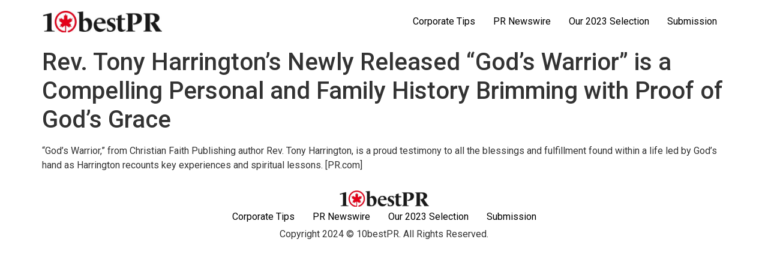

--- FILE ---
content_type: text/html; charset=UTF-8
request_url: https://10bestpr.ca/2023/06/30/rev-tony-harringtons-newly-released-gods-warrior-is-a-compelling-personal-and-family-history-brimming-with-proof-of-gods-grace/
body_size: 9377
content:
<!doctype html>
<html dir="ltr" lang="en-US" prefix="og: https://ogp.me/ns#">
<head>
	<meta charset="UTF-8">
	<meta name="viewport" content="width=device-width, initial-scale=1">
	<link rel="profile" href="https://gmpg.org/xfn/11">
	<title>Rev. Tony Harrington’s Newly Released “God’s Warrior” is a Compelling Personal and Family History Brimming with Proof of God’s Grace -</title>

		<!-- All in One SEO 4.9.3 - aioseo.com -->
	<meta name="description" content="“God’s Warrior,” from Christian Faith Publishing author Rev. Tony Harrington, is a proud testimony to all the blessings and fulfillment found within a life led by God’s hand as Harrington recounts key experiences and spiritual lessons. [PR.com]" />
	<meta name="robots" content="max-image-preview:large" />
	<meta name="author" content="10bestpr"/>
	<link rel="canonical" href="https://www.pr.com/press-release/890004" />
	<meta name="generator" content="All in One SEO (AIOSEO) 4.9.3" />
		<meta property="og:locale" content="en_US" />
		<meta property="og:site_name" content="- 10 Best PR Firms in Canada | Top Public Relations Companies in Canada" />
		<meta property="og:type" content="article" />
		<meta property="og:title" content="Rev. Tony Harrington’s Newly Released “God’s Warrior” is a Compelling Personal and Family History Brimming with Proof of God’s Grace -" />
		<meta property="og:description" content="“God’s Warrior,” from Christian Faith Publishing author Rev. Tony Harrington, is a proud testimony to all the blessings and fulfillment found within a life led by God’s hand as Harrington recounts key experiences and spiritual lessons. [PR.com]" />
		<meta property="og:url" content="https://www.pr.com/press-release/890004" />
		<meta property="og:image" content="https://10bestpr.ca/wp-content/uploads/2023/06/cropped-logo.jpg" />
		<meta property="og:image:secure_url" content="https://10bestpr.ca/wp-content/uploads/2023/06/cropped-logo.jpg" />
		<meta property="article:published_time" content="2023-06-30T10:00:00+00:00" />
		<meta property="article:modified_time" content="2023-07-04T14:31:04+00:00" />
		<meta property="article:publisher" content="https://www.facebook.com/10bestpr/" />
		<meta name="twitter:card" content="summary_large_image" />
		<meta name="twitter:title" content="Rev. Tony Harrington’s Newly Released “God’s Warrior” is a Compelling Personal and Family History Brimming with Proof of God’s Grace -" />
		<meta name="twitter:description" content="“God’s Warrior,” from Christian Faith Publishing author Rev. Tony Harrington, is a proud testimony to all the blessings and fulfillment found within a life led by God’s hand as Harrington recounts key experiences and spiritual lessons. [PR.com]" />
		<meta name="twitter:image" content="https://10bestpr.ca/wp-content/uploads/2023/06/cropped-logo.jpg" />
		<script type="application/ld+json" class="aioseo-schema">
			{"@context":"https:\/\/schema.org","@graph":[{"@type":"BlogPosting","@id":"https:\/\/10bestpr.ca\/2023\/06\/30\/rev-tony-harringtons-newly-released-gods-warrior-is-a-compelling-personal-and-family-history-brimming-with-proof-of-gods-grace\/#blogposting","name":"Rev. Tony Harrington\u2019s Newly Released \u201cGod\u2019s Warrior\u201d is a Compelling Personal and Family History Brimming with Proof of God\u2019s Grace -","headline":"Rev. Tony Harrington\u2019s Newly Released &#8220;God\u2019s Warrior&#8221; is a Compelling Personal and Family History Brimming with Proof of God\u2019s Grace","author":{"@id":"https:\/\/10bestpr.ca\/author\/admin10bestpr\/#author"},"publisher":{"@id":"https:\/\/10bestpr.ca\/#organization"},"image":{"@type":"ImageObject","url":"https:\/\/10bestpr.ca\/wp-content\/uploads\/2023\/07\/logo_white.jpg","width":68,"height":69},"datePublished":"2023-06-30T10:00:00+00:00","dateModified":"2023-07-04T14:31:04+00:00","inLanguage":"en-US","mainEntityOfPage":{"@id":"https:\/\/10bestpr.ca\/2023\/06\/30\/rev-tony-harringtons-newly-released-gods-warrior-is-a-compelling-personal-and-family-history-brimming-with-proof-of-gods-grace\/#webpage"},"isPartOf":{"@id":"https:\/\/10bestpr.ca\/2023\/06\/30\/rev-tony-harringtons-newly-released-gods-warrior-is-a-compelling-personal-and-family-history-brimming-with-proof-of-gods-grace\/#webpage"},"articleSection":"Music PR"},{"@type":"BreadcrumbList","@id":"https:\/\/10bestpr.ca\/2023\/06\/30\/rev-tony-harringtons-newly-released-gods-warrior-is-a-compelling-personal-and-family-history-brimming-with-proof-of-gods-grace\/#breadcrumblist","itemListElement":[{"@type":"ListItem","@id":"https:\/\/10bestpr.ca#listItem","position":1,"name":"Home","item":"https:\/\/10bestpr.ca","nextItem":{"@type":"ListItem","@id":"https:\/\/10bestpr.ca\/category\/music-pr\/#listItem","name":"Music PR"}},{"@type":"ListItem","@id":"https:\/\/10bestpr.ca\/category\/music-pr\/#listItem","position":2,"name":"Music PR","item":"https:\/\/10bestpr.ca\/category\/music-pr\/","nextItem":{"@type":"ListItem","@id":"https:\/\/10bestpr.ca\/2023\/06\/30\/rev-tony-harringtons-newly-released-gods-warrior-is-a-compelling-personal-and-family-history-brimming-with-proof-of-gods-grace\/#listItem","name":"Rev. Tony Harrington\u2019s Newly Released &#8220;God\u2019s Warrior&#8221; is a Compelling Personal and Family History Brimming with Proof of God\u2019s Grace"},"previousItem":{"@type":"ListItem","@id":"https:\/\/10bestpr.ca#listItem","name":"Home"}},{"@type":"ListItem","@id":"https:\/\/10bestpr.ca\/2023\/06\/30\/rev-tony-harringtons-newly-released-gods-warrior-is-a-compelling-personal-and-family-history-brimming-with-proof-of-gods-grace\/#listItem","position":3,"name":"Rev. Tony Harrington\u2019s Newly Released &#8220;God\u2019s Warrior&#8221; is a Compelling Personal and Family History Brimming with Proof of God\u2019s Grace","previousItem":{"@type":"ListItem","@id":"https:\/\/10bestpr.ca\/category\/music-pr\/#listItem","name":"Music PR"}}]},{"@type":"Organization","@id":"https:\/\/10bestpr.ca\/#organization","name":"10BestPR Canada","description":"10 Best PR Firms in Canada | Top Public Relations Companies in Canada","url":"https:\/\/10bestpr.ca\/","logo":{"@type":"ImageObject","url":"https:\/\/10bestpr.ca\/wp-content\/uploads\/2023\/06\/cropped-logo.jpg","@id":"https:\/\/10bestpr.ca\/2023\/06\/30\/rev-tony-harringtons-newly-released-gods-warrior-is-a-compelling-personal-and-family-history-brimming-with-proof-of-gods-grace\/#organizationLogo","width":450,"height":80},"image":{"@id":"https:\/\/10bestpr.ca\/2023\/06\/30\/rev-tony-harringtons-newly-released-gods-warrior-is-a-compelling-personal-and-family-history-brimming-with-proof-of-gods-grace\/#organizationLogo"},"sameAs":["https:\/\/www.facebook.com\/10bestpr\/","https:\/\/www.instagram.com\/10bestprca\/"]},{"@type":"Person","@id":"https:\/\/10bestpr.ca\/author\/admin10bestpr\/#author","url":"https:\/\/10bestpr.ca\/author\/admin10bestpr\/","name":"10bestpr","image":{"@type":"ImageObject","@id":"https:\/\/10bestpr.ca\/2023\/06\/30\/rev-tony-harringtons-newly-released-gods-warrior-is-a-compelling-personal-and-family-history-brimming-with-proof-of-gods-grace\/#authorImage","url":"https:\/\/secure.gravatar.com\/avatar\/5483fe86bf3208fa96b51307301b869db355dd028ebd52dd49493dc41a795acd?s=96&d=mm&r=g","width":96,"height":96,"caption":"10bestpr"}},{"@type":"WebPage","@id":"https:\/\/10bestpr.ca\/2023\/06\/30\/rev-tony-harringtons-newly-released-gods-warrior-is-a-compelling-personal-and-family-history-brimming-with-proof-of-gods-grace\/#webpage","url":"https:\/\/10bestpr.ca\/2023\/06\/30\/rev-tony-harringtons-newly-released-gods-warrior-is-a-compelling-personal-and-family-history-brimming-with-proof-of-gods-grace\/","name":"Rev. Tony Harrington\u2019s Newly Released \u201cGod\u2019s Warrior\u201d is a Compelling Personal and Family History Brimming with Proof of God\u2019s Grace -","description":"\u201cGod\u2019s Warrior,\u201d from Christian Faith Publishing author Rev. Tony Harrington, is a proud testimony to all the blessings and fulfillment found within a life led by God\u2019s hand as Harrington recounts key experiences and spiritual lessons. [PR.com]","inLanguage":"en-US","isPartOf":{"@id":"https:\/\/10bestpr.ca\/#website"},"breadcrumb":{"@id":"https:\/\/10bestpr.ca\/2023\/06\/30\/rev-tony-harringtons-newly-released-gods-warrior-is-a-compelling-personal-and-family-history-brimming-with-proof-of-gods-grace\/#breadcrumblist"},"author":{"@id":"https:\/\/10bestpr.ca\/author\/admin10bestpr\/#author"},"creator":{"@id":"https:\/\/10bestpr.ca\/author\/admin10bestpr\/#author"},"image":{"@type":"ImageObject","url":"https:\/\/10bestpr.ca\/wp-content\/uploads\/2023\/07\/logo_white.jpg","@id":"https:\/\/10bestpr.ca\/2023\/06\/30\/rev-tony-harringtons-newly-released-gods-warrior-is-a-compelling-personal-and-family-history-brimming-with-proof-of-gods-grace\/#mainImage","width":68,"height":69},"primaryImageOfPage":{"@id":"https:\/\/10bestpr.ca\/2023\/06\/30\/rev-tony-harringtons-newly-released-gods-warrior-is-a-compelling-personal-and-family-history-brimming-with-proof-of-gods-grace\/#mainImage"},"datePublished":"2023-06-30T10:00:00+00:00","dateModified":"2023-07-04T14:31:04+00:00"},{"@type":"WebSite","@id":"https:\/\/10bestpr.ca\/#website","url":"https:\/\/10bestpr.ca\/","name":"10BestPR Canada","description":"10 Best PR Firms in Canada | Top Public Relations Companies in Canada","inLanguage":"en-US","publisher":{"@id":"https:\/\/10bestpr.ca\/#organization"}}]}
		</script>
		<!-- All in One SEO -->

<link rel='dns-prefetch' href='//www.googletagmanager.com' />
<link rel="alternate" type="application/rss+xml" title=" &raquo; Feed" href="https://10bestpr.ca/feed/" />
<link rel="alternate" title="oEmbed (JSON)" type="application/json+oembed" href="https://10bestpr.ca/wp-json/oembed/1.0/embed?url=https%3A%2F%2F10bestpr.ca%2F2023%2F06%2F30%2Frev-tony-harringtons-newly-released-gods-warrior-is-a-compelling-personal-and-family-history-brimming-with-proof-of-gods-grace%2F" />
<link rel="alternate" title="oEmbed (XML)" type="text/xml+oembed" href="https://10bestpr.ca/wp-json/oembed/1.0/embed?url=https%3A%2F%2F10bestpr.ca%2F2023%2F06%2F30%2Frev-tony-harringtons-newly-released-gods-warrior-is-a-compelling-personal-and-family-history-brimming-with-proof-of-gods-grace%2F&#038;format=xml" />
<style id='wp-img-auto-sizes-contain-inline-css'>
img:is([sizes=auto i],[sizes^="auto," i]){contain-intrinsic-size:3000px 1500px}
/*# sourceURL=wp-img-auto-sizes-contain-inline-css */
</style>
<style id='wp-emoji-styles-inline-css'>

	img.wp-smiley, img.emoji {
		display: inline !important;
		border: none !important;
		box-shadow: none !important;
		height: 1em !important;
		width: 1em !important;
		margin: 0 0.07em !important;
		vertical-align: -0.1em !important;
		background: none !important;
		padding: 0 !important;
	}
/*# sourceURL=wp-emoji-styles-inline-css */
</style>
<link rel='stylesheet' id='wp-block-library-css' href='https://10bestpr.ca/wp-includes/css/dist/block-library/style.min.css?ver=6.9' media='all' />
<style id='classic-theme-styles-inline-css'>
/*! This file is auto-generated */
.wp-block-button__link{color:#fff;background-color:#32373c;border-radius:9999px;box-shadow:none;text-decoration:none;padding:calc(.667em + 2px) calc(1.333em + 2px);font-size:1.125em}.wp-block-file__button{background:#32373c;color:#fff;text-decoration:none}
/*# sourceURL=/wp-includes/css/classic-themes.min.css */
</style>
<link rel='stylesheet' id='aioseo/css/src/vue/standalone/blocks/table-of-contents/global.scss-css' href='https://10bestpr.ca/wp-content/plugins/all-in-one-seo-pack/dist/Lite/assets/css/table-of-contents/global.e90f6d47.css?ver=4.9.3' media='all' />
<style id='global-styles-inline-css'>
:root{--wp--preset--aspect-ratio--square: 1;--wp--preset--aspect-ratio--4-3: 4/3;--wp--preset--aspect-ratio--3-4: 3/4;--wp--preset--aspect-ratio--3-2: 3/2;--wp--preset--aspect-ratio--2-3: 2/3;--wp--preset--aspect-ratio--16-9: 16/9;--wp--preset--aspect-ratio--9-16: 9/16;--wp--preset--color--black: #000000;--wp--preset--color--cyan-bluish-gray: #abb8c3;--wp--preset--color--white: #ffffff;--wp--preset--color--pale-pink: #f78da7;--wp--preset--color--vivid-red: #cf2e2e;--wp--preset--color--luminous-vivid-orange: #ff6900;--wp--preset--color--luminous-vivid-amber: #fcb900;--wp--preset--color--light-green-cyan: #7bdcb5;--wp--preset--color--vivid-green-cyan: #00d084;--wp--preset--color--pale-cyan-blue: #8ed1fc;--wp--preset--color--vivid-cyan-blue: #0693e3;--wp--preset--color--vivid-purple: #9b51e0;--wp--preset--gradient--vivid-cyan-blue-to-vivid-purple: linear-gradient(135deg,rgb(6,147,227) 0%,rgb(155,81,224) 100%);--wp--preset--gradient--light-green-cyan-to-vivid-green-cyan: linear-gradient(135deg,rgb(122,220,180) 0%,rgb(0,208,130) 100%);--wp--preset--gradient--luminous-vivid-amber-to-luminous-vivid-orange: linear-gradient(135deg,rgb(252,185,0) 0%,rgb(255,105,0) 100%);--wp--preset--gradient--luminous-vivid-orange-to-vivid-red: linear-gradient(135deg,rgb(255,105,0) 0%,rgb(207,46,46) 100%);--wp--preset--gradient--very-light-gray-to-cyan-bluish-gray: linear-gradient(135deg,rgb(238,238,238) 0%,rgb(169,184,195) 100%);--wp--preset--gradient--cool-to-warm-spectrum: linear-gradient(135deg,rgb(74,234,220) 0%,rgb(151,120,209) 20%,rgb(207,42,186) 40%,rgb(238,44,130) 60%,rgb(251,105,98) 80%,rgb(254,248,76) 100%);--wp--preset--gradient--blush-light-purple: linear-gradient(135deg,rgb(255,206,236) 0%,rgb(152,150,240) 100%);--wp--preset--gradient--blush-bordeaux: linear-gradient(135deg,rgb(254,205,165) 0%,rgb(254,45,45) 50%,rgb(107,0,62) 100%);--wp--preset--gradient--luminous-dusk: linear-gradient(135deg,rgb(255,203,112) 0%,rgb(199,81,192) 50%,rgb(65,88,208) 100%);--wp--preset--gradient--pale-ocean: linear-gradient(135deg,rgb(255,245,203) 0%,rgb(182,227,212) 50%,rgb(51,167,181) 100%);--wp--preset--gradient--electric-grass: linear-gradient(135deg,rgb(202,248,128) 0%,rgb(113,206,126) 100%);--wp--preset--gradient--midnight: linear-gradient(135deg,rgb(2,3,129) 0%,rgb(40,116,252) 100%);--wp--preset--font-size--small: 13px;--wp--preset--font-size--medium: 20px;--wp--preset--font-size--large: 36px;--wp--preset--font-size--x-large: 42px;--wp--preset--spacing--20: 0.44rem;--wp--preset--spacing--30: 0.67rem;--wp--preset--spacing--40: 1rem;--wp--preset--spacing--50: 1.5rem;--wp--preset--spacing--60: 2.25rem;--wp--preset--spacing--70: 3.38rem;--wp--preset--spacing--80: 5.06rem;--wp--preset--shadow--natural: 6px 6px 9px rgba(0, 0, 0, 0.2);--wp--preset--shadow--deep: 12px 12px 50px rgba(0, 0, 0, 0.4);--wp--preset--shadow--sharp: 6px 6px 0px rgba(0, 0, 0, 0.2);--wp--preset--shadow--outlined: 6px 6px 0px -3px rgb(255, 255, 255), 6px 6px rgb(0, 0, 0);--wp--preset--shadow--crisp: 6px 6px 0px rgb(0, 0, 0);}:where(.is-layout-flex){gap: 0.5em;}:where(.is-layout-grid){gap: 0.5em;}body .is-layout-flex{display: flex;}.is-layout-flex{flex-wrap: wrap;align-items: center;}.is-layout-flex > :is(*, div){margin: 0;}body .is-layout-grid{display: grid;}.is-layout-grid > :is(*, div){margin: 0;}:where(.wp-block-columns.is-layout-flex){gap: 2em;}:where(.wp-block-columns.is-layout-grid){gap: 2em;}:where(.wp-block-post-template.is-layout-flex){gap: 1.25em;}:where(.wp-block-post-template.is-layout-grid){gap: 1.25em;}.has-black-color{color: var(--wp--preset--color--black) !important;}.has-cyan-bluish-gray-color{color: var(--wp--preset--color--cyan-bluish-gray) !important;}.has-white-color{color: var(--wp--preset--color--white) !important;}.has-pale-pink-color{color: var(--wp--preset--color--pale-pink) !important;}.has-vivid-red-color{color: var(--wp--preset--color--vivid-red) !important;}.has-luminous-vivid-orange-color{color: var(--wp--preset--color--luminous-vivid-orange) !important;}.has-luminous-vivid-amber-color{color: var(--wp--preset--color--luminous-vivid-amber) !important;}.has-light-green-cyan-color{color: var(--wp--preset--color--light-green-cyan) !important;}.has-vivid-green-cyan-color{color: var(--wp--preset--color--vivid-green-cyan) !important;}.has-pale-cyan-blue-color{color: var(--wp--preset--color--pale-cyan-blue) !important;}.has-vivid-cyan-blue-color{color: var(--wp--preset--color--vivid-cyan-blue) !important;}.has-vivid-purple-color{color: var(--wp--preset--color--vivid-purple) !important;}.has-black-background-color{background-color: var(--wp--preset--color--black) !important;}.has-cyan-bluish-gray-background-color{background-color: var(--wp--preset--color--cyan-bluish-gray) !important;}.has-white-background-color{background-color: var(--wp--preset--color--white) !important;}.has-pale-pink-background-color{background-color: var(--wp--preset--color--pale-pink) !important;}.has-vivid-red-background-color{background-color: var(--wp--preset--color--vivid-red) !important;}.has-luminous-vivid-orange-background-color{background-color: var(--wp--preset--color--luminous-vivid-orange) !important;}.has-luminous-vivid-amber-background-color{background-color: var(--wp--preset--color--luminous-vivid-amber) !important;}.has-light-green-cyan-background-color{background-color: var(--wp--preset--color--light-green-cyan) !important;}.has-vivid-green-cyan-background-color{background-color: var(--wp--preset--color--vivid-green-cyan) !important;}.has-pale-cyan-blue-background-color{background-color: var(--wp--preset--color--pale-cyan-blue) !important;}.has-vivid-cyan-blue-background-color{background-color: var(--wp--preset--color--vivid-cyan-blue) !important;}.has-vivid-purple-background-color{background-color: var(--wp--preset--color--vivid-purple) !important;}.has-black-border-color{border-color: var(--wp--preset--color--black) !important;}.has-cyan-bluish-gray-border-color{border-color: var(--wp--preset--color--cyan-bluish-gray) !important;}.has-white-border-color{border-color: var(--wp--preset--color--white) !important;}.has-pale-pink-border-color{border-color: var(--wp--preset--color--pale-pink) !important;}.has-vivid-red-border-color{border-color: var(--wp--preset--color--vivid-red) !important;}.has-luminous-vivid-orange-border-color{border-color: var(--wp--preset--color--luminous-vivid-orange) !important;}.has-luminous-vivid-amber-border-color{border-color: var(--wp--preset--color--luminous-vivid-amber) !important;}.has-light-green-cyan-border-color{border-color: var(--wp--preset--color--light-green-cyan) !important;}.has-vivid-green-cyan-border-color{border-color: var(--wp--preset--color--vivid-green-cyan) !important;}.has-pale-cyan-blue-border-color{border-color: var(--wp--preset--color--pale-cyan-blue) !important;}.has-vivid-cyan-blue-border-color{border-color: var(--wp--preset--color--vivid-cyan-blue) !important;}.has-vivid-purple-border-color{border-color: var(--wp--preset--color--vivid-purple) !important;}.has-vivid-cyan-blue-to-vivid-purple-gradient-background{background: var(--wp--preset--gradient--vivid-cyan-blue-to-vivid-purple) !important;}.has-light-green-cyan-to-vivid-green-cyan-gradient-background{background: var(--wp--preset--gradient--light-green-cyan-to-vivid-green-cyan) !important;}.has-luminous-vivid-amber-to-luminous-vivid-orange-gradient-background{background: var(--wp--preset--gradient--luminous-vivid-amber-to-luminous-vivid-orange) !important;}.has-luminous-vivid-orange-to-vivid-red-gradient-background{background: var(--wp--preset--gradient--luminous-vivid-orange-to-vivid-red) !important;}.has-very-light-gray-to-cyan-bluish-gray-gradient-background{background: var(--wp--preset--gradient--very-light-gray-to-cyan-bluish-gray) !important;}.has-cool-to-warm-spectrum-gradient-background{background: var(--wp--preset--gradient--cool-to-warm-spectrum) !important;}.has-blush-light-purple-gradient-background{background: var(--wp--preset--gradient--blush-light-purple) !important;}.has-blush-bordeaux-gradient-background{background: var(--wp--preset--gradient--blush-bordeaux) !important;}.has-luminous-dusk-gradient-background{background: var(--wp--preset--gradient--luminous-dusk) !important;}.has-pale-ocean-gradient-background{background: var(--wp--preset--gradient--pale-ocean) !important;}.has-electric-grass-gradient-background{background: var(--wp--preset--gradient--electric-grass) !important;}.has-midnight-gradient-background{background: var(--wp--preset--gradient--midnight) !important;}.has-small-font-size{font-size: var(--wp--preset--font-size--small) !important;}.has-medium-font-size{font-size: var(--wp--preset--font-size--medium) !important;}.has-large-font-size{font-size: var(--wp--preset--font-size--large) !important;}.has-x-large-font-size{font-size: var(--wp--preset--font-size--x-large) !important;}
:where(.wp-block-post-template.is-layout-flex){gap: 1.25em;}:where(.wp-block-post-template.is-layout-grid){gap: 1.25em;}
:where(.wp-block-term-template.is-layout-flex){gap: 1.25em;}:where(.wp-block-term-template.is-layout-grid){gap: 1.25em;}
:where(.wp-block-columns.is-layout-flex){gap: 2em;}:where(.wp-block-columns.is-layout-grid){gap: 2em;}
:root :where(.wp-block-pullquote){font-size: 1.5em;line-height: 1.6;}
/*# sourceURL=global-styles-inline-css */
</style>
<link rel='stylesheet' id='contact-form-7-css' href='https://10bestpr.ca/wp-content/plugins/contact-form-7/includes/css/styles.css?ver=6.1.4' media='all' />
<link rel='stylesheet' id='hello-elementor-css' href='https://10bestpr.ca/wp-content/themes/hello-elementor/style.min.css?ver=3.1.1' media='all' />
<link rel='stylesheet' id='hello-elementor-theme-style-css' href='https://10bestpr.ca/wp-content/themes/hello-elementor/theme.min.css?ver=3.1.1' media='all' />
<link rel='stylesheet' id='hello-elementor-header-footer-css' href='https://10bestpr.ca/wp-content/themes/hello-elementor/header-footer.min.css?ver=3.1.1' media='all' />
<link rel='stylesheet' id='elementor-frontend-css' href='https://10bestpr.ca/wp-content/plugins/elementor/assets/css/frontend.min.css?ver=3.34.2' media='all' />
<link rel='stylesheet' id='elementor-post-97-css' href='https://10bestpr.ca/wp-content/uploads/elementor/css/post-97.css?ver=1769062176' media='all' />
<link rel='stylesheet' id='eael-general-css' href='https://10bestpr.ca/wp-content/plugins/essential-addons-for-elementor-lite/assets/front-end/css/view/general.min.css?ver=6.5.8' media='all' />
<link rel='stylesheet' id='ald-styles-css' href='https://10bestpr.ca/wp-content/plugins/ajax-load-more-anything/assets/styles.min.css?ver=3.3.9' media='all' />
<link rel='stylesheet' id='elementor-gf-roboto-css' href='https://fonts.googleapis.com/css?family=Roboto:100,100italic,200,200italic,300,300italic,400,400italic,500,500italic,600,600italic,700,700italic,800,800italic,900,900italic&#038;display=swap' media='all' />
<link rel='stylesheet' id='elementor-gf-robotoslab-css' href='https://fonts.googleapis.com/css?family=Roboto+Slab:100,100italic,200,200italic,300,300italic,400,400italic,500,500italic,600,600italic,700,700italic,800,800italic,900,900italic&#038;display=swap' media='all' />

<!-- Google tag (gtag.js) snippet added by Site Kit -->
<!-- Google Analytics snippet added by Site Kit -->
<script src="https://www.googletagmanager.com/gtag/js?id=G-0B0F2RQ15W" id="google_gtagjs-js" async></script>
<script id="google_gtagjs-js-after">
window.dataLayer = window.dataLayer || [];function gtag(){dataLayer.push(arguments);}
gtag("set","linker",{"domains":["10bestpr.ca"]});
gtag("js", new Date());
gtag("set", "developer_id.dZTNiMT", true);
gtag("config", "G-0B0F2RQ15W");
//# sourceURL=google_gtagjs-js-after
</script>
<script src="https://10bestpr.ca/wp-includes/js/jquery/jquery.min.js?ver=3.7.1" id="jquery-core-js"></script>
<script src="https://10bestpr.ca/wp-includes/js/jquery/jquery-migrate.min.js?ver=3.4.1" id="jquery-migrate-js"></script>
<link rel="https://api.w.org/" href="https://10bestpr.ca/wp-json/" /><link rel="alternate" title="JSON" type="application/json" href="https://10bestpr.ca/wp-json/wp/v2/posts/768" /><link rel="EditURI" type="application/rsd+xml" title="RSD" href="https://10bestpr.ca/xmlrpc.php?rsd" />
<meta name="generator" content="WordPress 6.9" />
<link rel='shortlink' href='https://10bestpr.ca/?p=768' />
<meta name="generator" content="Site Kit by Google 1.170.0" /><meta name="generator" content="Feed to Post 3.16" />
<meta name="generator" content="Elementor 3.34.2; features: additional_custom_breakpoints; settings: css_print_method-external, google_font-enabled, font_display-swap">
			<style>
				.e-con.e-parent:nth-of-type(n+4):not(.e-lazyloaded):not(.e-no-lazyload),
				.e-con.e-parent:nth-of-type(n+4):not(.e-lazyloaded):not(.e-no-lazyload) * {
					background-image: none !important;
				}
				@media screen and (max-height: 1024px) {
					.e-con.e-parent:nth-of-type(n+3):not(.e-lazyloaded):not(.e-no-lazyload),
					.e-con.e-parent:nth-of-type(n+3):not(.e-lazyloaded):not(.e-no-lazyload) * {
						background-image: none !important;
					}
				}
				@media screen and (max-height: 640px) {
					.e-con.e-parent:nth-of-type(n+2):not(.e-lazyloaded):not(.e-no-lazyload),
					.e-con.e-parent:nth-of-type(n+2):not(.e-lazyloaded):not(.e-no-lazyload) * {
						background-image: none !important;
					}
				}
			</style>
			<link rel="icon" href="https://10bestpr.ca/wp-content/uploads/2021/07/cropped-10bestpr_favicon-32x32.png" sizes="32x32" />
<link rel="icon" href="https://10bestpr.ca/wp-content/uploads/2021/07/cropped-10bestpr_favicon-192x192.png" sizes="192x192" />
<link rel="apple-touch-icon" href="https://10bestpr.ca/wp-content/uploads/2021/07/cropped-10bestpr_favicon-180x180.png" />
<meta name="msapplication-TileImage" content="https://10bestpr.ca/wp-content/uploads/2021/07/cropped-10bestpr_favicon-270x270.png" />
		<style id="wp-custom-css">
			.submission-form form input{
	border:none;
	border-radius: 0;
	margin-bottom: 10px;
	border-bottom:1px solid #000;
	outline: none;
}
.wpcf7-submit{
	width: 150px;
	border: 2px solid #c36 !important;
	background: #fff ;
	color: #c36;
}
.wpcf7-submit:hover{
	background:#c36;
	color:#fff;
}		</style>
		<style type="text/css"></style></head>
<body class="wp-singular post-template-default single single-post postid-768 single-format-standard wp-custom-logo wp-theme-hello-elementor metaslider-plugin elementor-default elementor-kit-97">


<a class="skip-link screen-reader-text" href="#content">Skip to content</a>

<header id="site-header" class="site-header dynamic-header menu-dropdown-tablet">
	<div class="header-inner">
		<div class="site-branding show-logo">
							<div class="site-logo show">
					<a href="https://10bestpr.ca/" class="custom-logo-link" rel="home"><img width="450" height="80" src="https://10bestpr.ca/wp-content/uploads/2023/06/cropped-logo.jpg" class="custom-logo" alt="" decoding="async" srcset="https://10bestpr.ca/wp-content/uploads/2023/06/cropped-logo.jpg 450w, https://10bestpr.ca/wp-content/uploads/2023/06/cropped-logo-300x53.jpg 300w, https://10bestpr.ca/wp-content/uploads/2023/06/cropped-logo-200x36.jpg 200w" sizes="(max-width: 450px) 100vw, 450px" /></a>				</div>
					</div>

					<nav class="site-navigation show" aria-label="Main menu">
				<ul id="menu-primary-menu" class="menu"><li id="menu-item-585" class="menu-item menu-item-type-post_type menu-item-object-page menu-item-585"><a href="https://10bestpr.ca/corporate-tips/">Corporate Tips</a></li>
<li id="menu-item-357" class="menu-item menu-item-type-post_type menu-item-object-page menu-item-357"><a href="https://10bestpr.ca/pr-newswire/">PR Newswire</a></li>
<li id="menu-item-356" class="menu-item menu-item-type-post_type menu-item-object-page menu-item-356"><a href="https://10bestpr.ca/our-2023-selection/">Our 2023 Selection</a></li>
<li id="menu-item-513" class="menu-item menu-item-type-post_type menu-item-object-page menu-item-513"><a href="https://10bestpr.ca/submission/">Submission</a></li>
</ul>			</nav>
							<div class="site-navigation-toggle-holder show">
				<button type="button" class="site-navigation-toggle">
					<span class="site-navigation-toggle-icon"></span>
					<span class="screen-reader-text">Menu</span>
				</button>
			</div>
			<nav class="site-navigation-dropdown show" aria-label="Mobile menu" aria-hidden="true" inert>
				<ul id="menu-primary-menu-1" class="menu"><li class="menu-item menu-item-type-post_type menu-item-object-page menu-item-585"><a href="https://10bestpr.ca/corporate-tips/">Corporate Tips</a></li>
<li class="menu-item menu-item-type-post_type menu-item-object-page menu-item-357"><a href="https://10bestpr.ca/pr-newswire/">PR Newswire</a></li>
<li class="menu-item menu-item-type-post_type menu-item-object-page menu-item-356"><a href="https://10bestpr.ca/our-2023-selection/">Our 2023 Selection</a></li>
<li class="menu-item menu-item-type-post_type menu-item-object-page menu-item-513"><a href="https://10bestpr.ca/submission/">Submission</a></li>
</ul>			</nav>
			</div>
</header>

<main id="content" class="site-main post-768 post type-post status-publish format-standard has-post-thumbnail hentry category-music-pr">

			<div class="page-header">
			<h1 class="entry-title">Rev. Tony Harrington’s Newly Released &#8220;God’s Warrior&#8221; is a Compelling Personal and Family History Brimming with Proof of God’s Grace</h1>		</div>
	
	<div class="page-content">
		<p>“God’s Warrior,” from Christian Faith Publishing author Rev. Tony Harrington, is a proud testimony to all the blessings and fulfillment found within a life led by God’s hand as Harrington recounts key experiences and spiritual lessons. [PR.com]</p>

		
			</div>

	
</main>

	<footer id="site-footer" class="site-footer dynamic-footer footer-stacked footer-has-copyright">
	<div class="footer-inner">
		<div class="site-branding show-logo">
							<div class="site-logo show">
					<a href="https://10bestpr.ca/" class="custom-logo-link" rel="home"><img width="450" height="80" src="https://10bestpr.ca/wp-content/uploads/2023/06/cropped-logo.jpg" class="custom-logo" alt="" decoding="async" srcset="https://10bestpr.ca/wp-content/uploads/2023/06/cropped-logo.jpg 450w, https://10bestpr.ca/wp-content/uploads/2023/06/cropped-logo-300x53.jpg 300w, https://10bestpr.ca/wp-content/uploads/2023/06/cropped-logo-200x36.jpg 200w" sizes="(max-width: 450px) 100vw, 450px" /></a>				</div>
							<p class="site-description hide">
					10 Best PR Firms in Canada | Top Public Relations Companies in Canada				</p>
					</div>

					<nav class="site-navigation show" aria-label="Footer menu">
				<ul id="menu-primary-menu-2" class="menu"><li class="menu-item menu-item-type-post_type menu-item-object-page menu-item-585"><a href="https://10bestpr.ca/corporate-tips/">Corporate Tips</a></li>
<li class="menu-item menu-item-type-post_type menu-item-object-page menu-item-357"><a href="https://10bestpr.ca/pr-newswire/">PR Newswire</a></li>
<li class="menu-item menu-item-type-post_type menu-item-object-page menu-item-356"><a href="https://10bestpr.ca/our-2023-selection/">Our 2023 Selection</a></li>
<li class="menu-item menu-item-type-post_type menu-item-object-page menu-item-513"><a href="https://10bestpr.ca/submission/">Submission</a></li>
</ul>			</nav>
		
					<div class="copyright show">
				<p>Copyright 2024 © 10bestPR. All Rights Reserved.</p>
			</div>
			</div>
</footer>

<script type="speculationrules">
{"prefetch":[{"source":"document","where":{"and":[{"href_matches":"/*"},{"not":{"href_matches":["/wp-*.php","/wp-admin/*","/wp-content/uploads/*","/wp-content/*","/wp-content/plugins/*","/wp-content/themes/hello-elementor/*","/*\\?(.+)"]}},{"not":{"selector_matches":"a[rel~=\"nofollow\"]"}},{"not":{"selector_matches":".no-prefetch, .no-prefetch a"}}]},"eagerness":"conservative"}]}
</script>
	<div class="ald_laser_loader">
		<div class="ald_loader_progress"></div>
	</div>
				<script>
				const lazyloadRunObserver = () => {
					const lazyloadBackgrounds = document.querySelectorAll( `.e-con.e-parent:not(.e-lazyloaded)` );
					const lazyloadBackgroundObserver = new IntersectionObserver( ( entries ) => {
						entries.forEach( ( entry ) => {
							if ( entry.isIntersecting ) {
								let lazyloadBackground = entry.target;
								if( lazyloadBackground ) {
									lazyloadBackground.classList.add( 'e-lazyloaded' );
								}
								lazyloadBackgroundObserver.unobserve( entry.target );
							}
						});
					}, { rootMargin: '200px 0px 200px 0px' } );
					lazyloadBackgrounds.forEach( ( lazyloadBackground ) => {
						lazyloadBackgroundObserver.observe( lazyloadBackground );
					} );
				};
				const events = [
					'DOMContentLoaded',
					'elementor/lazyload/observe',
				];
				events.forEach( ( event ) => {
					document.addEventListener( event, lazyloadRunObserver );
				} );
			</script>
			<script src="https://10bestpr.ca/wp-includes/js/dist/hooks.min.js?ver=dd5603f07f9220ed27f1" id="wp-hooks-js"></script>
<script src="https://10bestpr.ca/wp-includes/js/dist/i18n.min.js?ver=c26c3dc7bed366793375" id="wp-i18n-js"></script>
<script id="wp-i18n-js-after">
wp.i18n.setLocaleData( { 'text direction\u0004ltr': [ 'ltr' ] } );
//# sourceURL=wp-i18n-js-after
</script>
<script src="https://10bestpr.ca/wp-content/plugins/contact-form-7/includes/swv/js/index.js?ver=6.1.4" id="swv-js"></script>
<script id="contact-form-7-js-before">
var wpcf7 = {
    "api": {
        "root": "https:\/\/10bestpr.ca\/wp-json\/",
        "namespace": "contact-form-7\/v1"
    }
};
//# sourceURL=contact-form-7-js-before
</script>
<script src="https://10bestpr.ca/wp-content/plugins/contact-form-7/includes/js/index.js?ver=6.1.4" id="contact-form-7-js"></script>
<script src="https://10bestpr.ca/wp-content/themes/hello-elementor/assets/js/hello-frontend.min.js?ver=3.1.1" id="hello-theme-frontend-js"></script>
<script id="eael-general-js-extra">
var localize = {"ajaxurl":"https://10bestpr.ca/wp-admin/admin-ajax.php","nonce":"c953c013ac","i18n":{"added":"Added ","compare":"Compare","loading":"Loading..."},"eael_translate_text":{"required_text":"is a required field","invalid_text":"Invalid","billing_text":"Billing","shipping_text":"Shipping","fg_mfp_counter_text":"of"},"page_permalink":"https://10bestpr.ca/2023/06/30/rev-tony-harringtons-newly-released-gods-warrior-is-a-compelling-personal-and-family-history-brimming-with-proof-of-gods-grace/","cart_redirectition":"","cart_page_url":"","el_breakpoints":{"mobile":{"label":"Mobile Portrait","value":767,"default_value":767,"direction":"max","is_enabled":true},"mobile_extra":{"label":"Mobile Landscape","value":880,"default_value":880,"direction":"max","is_enabled":false},"tablet":{"label":"Tablet Portrait","value":1024,"default_value":1024,"direction":"max","is_enabled":true},"tablet_extra":{"label":"Tablet Landscape","value":1200,"default_value":1200,"direction":"max","is_enabled":false},"laptop":{"label":"Laptop","value":1366,"default_value":1366,"direction":"max","is_enabled":false},"widescreen":{"label":"Widescreen","value":2400,"default_value":2400,"direction":"min","is_enabled":false}}};
//# sourceURL=eael-general-js-extra
</script>
<script src="https://10bestpr.ca/wp-content/plugins/essential-addons-for-elementor-lite/assets/front-end/js/view/general.min.js?ver=6.5.8" id="eael-general-js"></script>
<script id="ald-scripts-js-extra">
var ald_params = {"nonce":"ef6ec365f5","ajaxurl":"https://10bestpr.ca/wp-admin/admin-ajax.php","ald_pro":"0"};
//# sourceURL=ald-scripts-js-extra
</script>
<script src="https://10bestpr.ca/wp-content/plugins/ajax-load-more-anything/assets/scripts.js?ver=3.3.9" id="ald-scripts-js"></script>
<script id="wp-emoji-settings" type="application/json">
{"baseUrl":"https://s.w.org/images/core/emoji/17.0.2/72x72/","ext":".png","svgUrl":"https://s.w.org/images/core/emoji/17.0.2/svg/","svgExt":".svg","source":{"concatemoji":"https://10bestpr.ca/wp-includes/js/wp-emoji-release.min.js?ver=6.9"}}
</script>
<script type="module">
/*! This file is auto-generated */
const a=JSON.parse(document.getElementById("wp-emoji-settings").textContent),o=(window._wpemojiSettings=a,"wpEmojiSettingsSupports"),s=["flag","emoji"];function i(e){try{var t={supportTests:e,timestamp:(new Date).valueOf()};sessionStorage.setItem(o,JSON.stringify(t))}catch(e){}}function c(e,t,n){e.clearRect(0,0,e.canvas.width,e.canvas.height),e.fillText(t,0,0);t=new Uint32Array(e.getImageData(0,0,e.canvas.width,e.canvas.height).data);e.clearRect(0,0,e.canvas.width,e.canvas.height),e.fillText(n,0,0);const a=new Uint32Array(e.getImageData(0,0,e.canvas.width,e.canvas.height).data);return t.every((e,t)=>e===a[t])}function p(e,t){e.clearRect(0,0,e.canvas.width,e.canvas.height),e.fillText(t,0,0);var n=e.getImageData(16,16,1,1);for(let e=0;e<n.data.length;e++)if(0!==n.data[e])return!1;return!0}function u(e,t,n,a){switch(t){case"flag":return n(e,"\ud83c\udff3\ufe0f\u200d\u26a7\ufe0f","\ud83c\udff3\ufe0f\u200b\u26a7\ufe0f")?!1:!n(e,"\ud83c\udde8\ud83c\uddf6","\ud83c\udde8\u200b\ud83c\uddf6")&&!n(e,"\ud83c\udff4\udb40\udc67\udb40\udc62\udb40\udc65\udb40\udc6e\udb40\udc67\udb40\udc7f","\ud83c\udff4\u200b\udb40\udc67\u200b\udb40\udc62\u200b\udb40\udc65\u200b\udb40\udc6e\u200b\udb40\udc67\u200b\udb40\udc7f");case"emoji":return!a(e,"\ud83e\u1fac8")}return!1}function f(e,t,n,a){let r;const o=(r="undefined"!=typeof WorkerGlobalScope&&self instanceof WorkerGlobalScope?new OffscreenCanvas(300,150):document.createElement("canvas")).getContext("2d",{willReadFrequently:!0}),s=(o.textBaseline="top",o.font="600 32px Arial",{});return e.forEach(e=>{s[e]=t(o,e,n,a)}),s}function r(e){var t=document.createElement("script");t.src=e,t.defer=!0,document.head.appendChild(t)}a.supports={everything:!0,everythingExceptFlag:!0},new Promise(t=>{let n=function(){try{var e=JSON.parse(sessionStorage.getItem(o));if("object"==typeof e&&"number"==typeof e.timestamp&&(new Date).valueOf()<e.timestamp+604800&&"object"==typeof e.supportTests)return e.supportTests}catch(e){}return null}();if(!n){if("undefined"!=typeof Worker&&"undefined"!=typeof OffscreenCanvas&&"undefined"!=typeof URL&&URL.createObjectURL&&"undefined"!=typeof Blob)try{var e="postMessage("+f.toString()+"("+[JSON.stringify(s),u.toString(),c.toString(),p.toString()].join(",")+"));",a=new Blob([e],{type:"text/javascript"});const r=new Worker(URL.createObjectURL(a),{name:"wpTestEmojiSupports"});return void(r.onmessage=e=>{i(n=e.data),r.terminate(),t(n)})}catch(e){}i(n=f(s,u,c,p))}t(n)}).then(e=>{for(const n in e)a.supports[n]=e[n],a.supports.everything=a.supports.everything&&a.supports[n],"flag"!==n&&(a.supports.everythingExceptFlag=a.supports.everythingExceptFlag&&a.supports[n]);var t;a.supports.everythingExceptFlag=a.supports.everythingExceptFlag&&!a.supports.flag,a.supports.everything||((t=a.source||{}).concatemoji?r(t.concatemoji):t.wpemoji&&t.twemoji&&(r(t.twemoji),r(t.wpemoji)))});
//# sourceURL=https://10bestpr.ca/wp-includes/js/wp-emoji-loader.min.js
</script>
<script type="text/javascript">jQuery(document).ready(function($){var loader='<div class="lds-ellipsis"><div></div><div></div><div></div><div></div></div>';var flag=false;var main_xhr;var LoadMorePushAjax=function(url,args){jQuery('.ald_loader_progress').css({"-webkit-transform":"translate3d(-100%, 0px, 0px)","-ms-transform":"translate3d(-100%, 0px, 0px)","transform":"translate3d(-100%, 0px, 0px)",});if(args.data_implement_selectors){var dis=JSON.parse(args.data_implement_selectors)}if(main_xhr&&main_xhr.readyState!=4){main_xhr.abort()}args.target_url=url;main_xhr=jQuery.ajax({url:url,asynch:true,beforeSend:function(){jQuery('.ald_laser_loader').addClass('show');jQuery('.ald_loader_progress').css({"transition-duration":"2000ms","-webkit-transform":"translate3d(-20%, 0px, 0px)","-ms-transform":"translate3d(-20%, 0px, 0px)","transform":"translate3d(-20%, 0px, 0px)",});flag=true},success:function(data){jQuery(document).trigger('ald_ajax_content_ready',[data,args]);if(dis){for(var key in dis){var selector=dis[key].data_selector;var type=dis[key].implement_type;if(selector){var newData=jQuery(selector,data).html();if(type=="insert_before"){jQuery(selector).prepend(newData)}else if(type=="insert_after"){jQuery(selector).append(newData)}else{jQuery(selector).html(newData)}}}}jQuery(document).find('.tf_posts_navigation').removeClass('loading');jQuery('.ald-ajax-btn[data-alm-click-selector]').each(function(){if(jQuery(this).data('alm-click-selector')==args.click_selector){jQuery(this).removeClass('loading')}});jQuery('.ald_loader_progress').css({"transition-duration":"500ms","-webkit-transform":"translate3d(0%, 0px, 0px)","-ms-transform":"translate3d(0%, 0px, 0px)","transform":"translate3d(0%, 0px, 0px)",});setTimeout(function(){jQuery('.ald_laser_loader').removeClass('show');jQuery('.ald_loader_progress').css({"transition-duration":"0ms","-webkit-transform":"translate3d(-100%, 0px, 0px)","-ms-transform":"translate3d(-100%, 0px, 0px)","transform":"translate3d(-100%, 0px, 0px)",})},300);jQuery(document).trigger('ald_ajax_content_loaded',data);jQuery(document).trigger('ald_ajax_content_success',[args]);flag=false}})}});</script>
<script defer src="https://static.cloudflareinsights.com/beacon.min.js/vcd15cbe7772f49c399c6a5babf22c1241717689176015" integrity="sha512-ZpsOmlRQV6y907TI0dKBHq9Md29nnaEIPlkf84rnaERnq6zvWvPUqr2ft8M1aS28oN72PdrCzSjY4U6VaAw1EQ==" data-cf-beacon='{"version":"2024.11.0","token":"684df3b11b784d0d8e69f1e74581880f","r":1,"server_timing":{"name":{"cfCacheStatus":true,"cfEdge":true,"cfExtPri":true,"cfL4":true,"cfOrigin":true,"cfSpeedBrain":true},"location_startswith":null}}' crossorigin="anonymous"></script>
</body>
</html>
